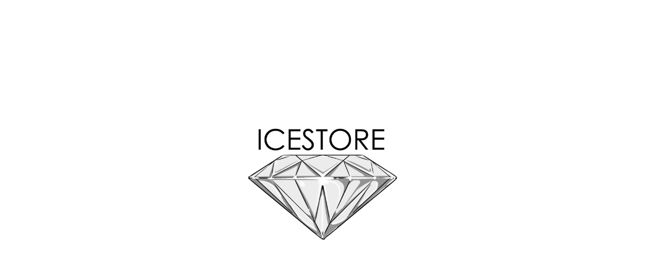

--- FILE ---
content_type: application/javascript; charset=utf-8
request_url: https://blockify.synctrack.io/api/file/blockify-embed?instanceId=2262e94f-cee4-4d6d-a30e-c555efbc3274
body_size: 9914
content:
;(function () {
    const appId = 'ff9fdd05-b17d-4740-8fb0-ac7d8d10dfe1';
    const blockifyBaseUrl = 'https://blockify.synctrack.io/api';
    const instanceId = '2262e94f-cee4-4d6d-a30e-c555efbc3274';
    const publicUrl = 'https://blockify.synctrack.io/public';
    

(()=>{function ownKeys(e,t){var n=Object.keys(e);if(Object.getOwnPropertySymbols){var o=Object.getOwnPropertySymbols(e);t&&(o=o.filter(function(t){return Object.getOwnPropertyDescriptor(e,t).enumerable})),n.push.apply(n,o)}return n}function _objectSpread(e){for(var t=1;t<arguments.length;t++){var n=null!=arguments[t]?arguments[t]:{};t%2?ownKeys(Object(n),!0).forEach(function(t){_defineProperty(e,t,n[t])}):Object.getOwnPropertyDescriptors?Object.defineProperties(e,Object.getOwnPropertyDescriptors(n)):ownKeys(Object(n)).forEach(function(t){Object.defineProperty(e,t,Object.getOwnPropertyDescriptor(n,t))})}return e}function _defineProperty(e,t,n){return(t=_toPropertyKey(t))in e?Object.defineProperty(e,t,{value:n,enumerable:!0,configurable:!0,writable:!0}):e[t]=n,e}function _toPropertyKey(e){var t=_toPrimitive(e,"string");return"symbol"==_typeof(t)?t:t+""}function _toPrimitive(e,t){if("object"!=_typeof(e)||!e)return e;var n=e[Symbol.toPrimitive];if(void 0!==n){var o=n.call(e,t||"default");if("object"!=_typeof(o))return o;throw new TypeError("@@toPrimitive must return a primitive value.")}return("string"===t?String:Number)(e)}function _typeof(e){return _typeof="function"==typeof Symbol&&"symbol"==typeof Symbol.iterator?function(e){return typeof e}:function(e){return e&&"function"==typeof Symbol&&e.constructor===Symbol&&e!==Symbol.prototype?"symbol":typeof e},_typeof(e)}function _slicedToArray(e,t){return _arrayWithHoles(e)||_iterableToArrayLimit(e,t)||_unsupportedIterableToArray(e,t)||_nonIterableRest()}function _nonIterableRest(){throw new TypeError("Invalid attempt to destructure non-iterable instance.\nIn order to be iterable, non-array objects must have a [Symbol.iterator]() method.")}function _iterableToArrayLimit(e,t){var n=null==e?null:"undefined"!=typeof Symbol&&e[Symbol.iterator]||e["@@iterator"];if(null!=n){var o,r,i,a,c=[],l=!0,s=!1;try{if(i=(n=n.call(e)).next,0===t){if(Object(n)!==n)return;l=!1}else for(;!(l=(o=i.call(n)).done)&&(c.push(o.value),c.length!==t);l=!0);}catch(e){s=!0,r=e}finally{try{if(!l&&null!=n.return&&(a=n.return(),Object(a)!==a))return}finally{if(s)throw r}}return c}}function _arrayWithHoles(e){if(Array.isArray(e))return e}function _createForOfIteratorHelper(e,t){var n="undefined"!=typeof Symbol&&e[Symbol.iterator]||e["@@iterator"];if(!n){if(Array.isArray(e)||(n=_unsupportedIterableToArray(e))||t&&e&&"number"==typeof e.length){n&&(e=n);var o=0,r=function(){};return{s:r,n:function(){return o>=e.length?{done:!0}:{done:!1,value:e[o++]}},e:function(e){throw e},f:r}}throw new TypeError("Invalid attempt to iterate non-iterable instance.\nIn order to be iterable, non-array objects must have a [Symbol.iterator]() method.")}var i,a=!0,c=!1;return{s:function(){n=n.call(e)},n:function(){var e=n.next();return a=e.done,e},e:function(e){c=!0,i=e},f:function(){try{a||null==n.return||n.return()}finally{if(c)throw i}}}}function _unsupportedIterableToArray(e,t){if(e){if("string"==typeof e)return _arrayLikeToArray(e,t);var n={}.toString.call(e).slice(8,-1);return"Object"===n&&e.constructor&&(n=e.constructor.name),"Map"===n||"Set"===n?Array.from(e):"Arguments"===n||/^(?:Ui|I)nt(?:8|16|32)(?:Clamped)?Array$/.test(n)?_arrayLikeToArray(e,t):void 0}}function _arrayLikeToArray(e,t){(null==t||t>e.length)&&(t=e.length);for(var n=0,o=Array(t);n<t;n++)o[n]=e[n];return o}function _regenerator(){/*! regenerator-runtime -- Copyright (c) 2014-present, Facebook, Inc. -- license (MIT): https://github.com/babel/babel/blob/main/packages/babel-helpers/LICENSE */var e,t,n="function"==typeof Symbol?Symbol:{},o=n.iterator||"@@iterator",r=n.toStringTag||"@@toStringTag";function i(n,o,r,i){var l=o&&o.prototype instanceof c?o:c,s=Object.create(l.prototype);return _regeneratorDefine2(s,"_invoke",function(n,o,r){var i,c,l,s=0,d=r||[],u=!1,f={p:0,n:0,v:e,a:p,f:p.bind(e,4),d:function(t,n){return i=t,c=0,l=e,f.n=n,a}};function p(n,o){for(c=n,l=o,t=0;!u&&s&&!r&&t<d.length;t++){var r,i=d[t],p=f.p,y=i[2];n>3?(r=y===o)&&(l=i[(c=i[4])?5:(c=3,3)],i[4]=i[5]=e):i[0]<=p&&((r=n<2&&p<i[1])?(c=0,f.v=o,f.n=i[1]):p<y&&(r=n<3||i[0]>o||o>y)&&(i[4]=n,i[5]=o,f.n=y,c=0))}if(r||n>1)return a;throw u=!0,o}return function(r,d,y){if(s>1)throw TypeError("Generator is already running");for(u&&1===d&&p(d,y),c=d,l=y;(t=c<2?e:l)||!u;){i||(c?c<3?(c>1&&(f.n=-1),p(c,l)):f.n=l:f.v=l);try{if(s=2,i){if(c||(r="next"),t=i[r]){if(!(t=t.call(i,l)))throw TypeError("iterator result is not an object");if(!t.done)return t;l=t.value,c<2&&(c=0)}else 1===c&&(t=i.return)&&t.call(i),c<2&&(l=TypeError("The iterator does not provide a '"+r+"' method"),c=1);i=e}else if((t=(u=f.n<0)?l:n.call(o,f))!==a)break}catch(t){i=e,c=1,l=t}finally{s=1}}return{value:t,done:u}}}(n,r,i),!0),s}var a={};function c(){}function l(){}function s(){}t=Object.getPrototypeOf;var d=[][o]?t(t([][o]())):(_regeneratorDefine2(t={},o,function(){return this}),t),u=s.prototype=c.prototype=Object.create(d);function f(e){return Object.setPrototypeOf?Object.setPrototypeOf(e,s):(e.__proto__=s,_regeneratorDefine2(e,r,"GeneratorFunction")),e.prototype=Object.create(u),e}return l.prototype=s,_regeneratorDefine2(u,"constructor",s),_regeneratorDefine2(s,"constructor",l),l.displayName="GeneratorFunction",_regeneratorDefine2(s,r,"GeneratorFunction"),_regeneratorDefine2(u),_regeneratorDefine2(u,r,"Generator"),_regeneratorDefine2(u,o,function(){return this}),_regeneratorDefine2(u,"toString",function(){return"[object Generator]"}),(_regenerator=function(){return{w:i,m:f}})()}function _regeneratorDefine2(e,t,n,o){var r=Object.defineProperty;try{r({},"",{})}catch(e){r=0}_regeneratorDefine2=function(e,t,n,o){function i(t,n){_regeneratorDefine2(e,t,function(e){return this._invoke(t,n,e)})}t?r?r(e,t,{value:n,enumerable:!o,configurable:!o,writable:!o}):e[t]=n:(i("next",0),i("throw",1),i("return",2))},_regeneratorDefine2(e,t,n,o)}function asyncGeneratorStep(e,t,n,o,r,i,a){try{var c=e[i](a),l=c.value}catch(e){return void n(e)}c.done?t(l):Promise.resolve(l).then(o,r)}function _asyncToGenerator(e){return function(){var t=this,n=arguments;return new Promise(function(o,r){var i=e.apply(t,n);function a(e){asyncGeneratorStep(i,o,r,a,c,"next",e)}function c(e){asyncGeneratorStep(i,o,r,a,c,"throw",e)}a(void 0)})}}_asyncToGenerator(_regenerator().m(function _callee5(){var _globalThis$navigator,_blockifyAnalyzer,_blockifyAnalyzer2,_blockifyAnalyzer3,_document$currentScri,VARIABLES,handleMapBlockReasonToShow,removeOverLay,ipv4Pattern,ipv6Pattern,ctrlShiftKey,blockRightClick,blockCopy,blockDevtool,validateIPAddress,userAgent,isLighthouseMode,isGoogleBot,isFacebookBot,isBingBot,isWhitelistUA,isWhitelistBots,AntiInspect,getURLSearchParams,cookieAnalyzerName,cookieAccessName,cookieHistoriesName,cookieReferrerName,cookieFirstIPName,getCookie,setCookie,destroyCookie,blockifyAnalyzer,totalTimeOnSite,sessionEndTime,sessionStartTime,checkIpSessionID,previousIp,startOrResumeSession,calculateTotalTimeOnSite,parentTag,head,link,ipAddress,checkIpBlock,trackingTimeOnSite,_t5;return _regenerator().w(function(_context5){for(;;)switch(_context5.p=_context5.n){case 0:if(VARIABLES={BLOCK_REASON:"{{block_reason}}"},handleMapBlockReasonToShow=function(e){var t,n=null==e||null===(t=e.split("  "))||void 0===t||null===(t=t[1])||void 0===t||null===(t=t.split(" (ID:"))||void 0===t?void 0:t[0],o=n||e;switch(n){case o.includes("reason"):case"IP address":case"IP start With":case"IP Range":return"IP address";case"Country":return"country";case"State/Province/City":return"state/province/city";case"User Agent":return"browser/device/os";case"Specific URL":return"access to this URL";default:return o}},removeOverLay=function(){if(!window.blockifyIsPressEsc){document.body.classList.remove("blockify-hidden");var e=document.getElementById("blockifyOverlay");e&&e.remove(),window.blockifyChecking=!1}},ipv4Pattern=/^((25[0-5]|2[0-4][0-9]|[01]?[0-9][0-9]?)(\.|$)){4}$/,ipv6Pattern=/(?:^|(?=\s))(([0-9a-fA-F]{1,4}:){7,7}[0-9a-fA-F]{1,4}|([0-9a-fA-F]{1,4}:){1,7}:|([0-9a-fA-F]{1,4}:){1,6}:[0-9a-fA-F]{1,4}|([0-9a-fA-F]{1,4}:){1,5}(:[0-9a-fA-F]{1,4}){1,2}|([0-9a-fA-F]{1,4}:){1,4}(:[0-9a-fA-F]{1,4}){1,3}|([0-9a-fA-F]{1,4}:){1,3}(:[0-9a-fA-F]{1,4}){1,4}|([0-9a-fA-F]{1,4}:){1,2}(:[0-9a-fA-F]{1,4}){1,5}|[0-9a-fA-F]{1,4}:((:[0-9a-fA-F]{1,4}){1,6})|:((:[0-9a-fA-F]{1,4}){1,7}|:)|fe80:(:[0-9a-fA-F]{0,4}){0,4}%[0-9a-zA-Z]{1,}|::(ffff(:0{1,4}){0,1}:){0,1}((25[0-5]|(2[0-4]|1{0,1}[0-9]){0,1}[0-9])\.){3,3}(25[0-5]|(2[0-4]|1{0,1}[0-9]){0,1}[0-9])|([0-9a-fA-F]{1,4}:){1,4}:((25[0-5]|(2[0-4]|1{0,1}[0-9]){0,1}[0-9])\.){3,3}(25[0-5]|(2[0-4]|1{0,1}[0-9]){0,1}[0-9]))(?=\s|$)/,ctrlShiftKey=function(e,t){return e.ctrlKey&&e.shiftKey&&e.key===t},blockRightClick=function(){return document.addEventListener("contextmenu",function(e){return e.preventDefault(),e.stopPropagation(),e.stopImmediatePropagation(),e.returnValue=!1,!1})},blockCopy=function(){return document.addEventListener("keydown",function(e){if(e.ctrlKey&&["s","x","c","a","u"].includes(e.key.toLowerCase()))return e.returnValue=!1,e.preventDefault(),e.stopPropagation(),e.stopImmediatePropagation(),!1})},blockDevtool=function(){return document.addEventListener("keydown",function(e){if("F12"===e.key||ctrlShiftKey(e,"I")||ctrlShiftKey(e,"J")||ctrlShiftKey(e,"C")||e.ctrlKey&&"u"===e.key)return e.returnValue=!1,e.preventDefault(),e.stopPropagation(),e.stopImmediatePropagation(),!1})},validateIPAddress=function(e){var t=null==e?void 0:e.trim();return ipv4Pattern.test(t)||ipv6Pattern.test(t)},userAgent=(null===globalThis||void 0===globalThis||null===(_globalThis$navigator=globalThis.navigator)||void 0===_globalThis$navigator?void 0:_globalThis$navigator.userAgent)||"unknown",isLighthouseMode=/Lighthouse/i.test(userAgent),isGoogleBot=/Googlebot|Google-InspectionTool|Storebot-Google|AdsBot-Google|GoogleOther|Google-CloudVertexBot|Google-Extended|APIs-Google|Mediapartners-Google|Google-Safety|DuplexWeb-Google|googleweblight|FeedFetcher-Google|GoogleProducer|Google-Read-Aloud|Google-Site-Verification/i.test(userAgent),isFacebookBot=/facebookexternalhit|facebookcatalog|meta-webindexer|meta-externalads|meta-externalagent|meta-externalfetcher|Facebot/i.test(userAgent),isBingBot=/bingbot|adidxbot/i.test(userAgent),isWhitelistUA=/www.trustedsite.com/i.test(userAgent),isWhitelistBots=isLighthouseMode||isGoogleBot||isFacebookBot||isBingBot||isWhitelistUA,AntiInspect=function(){var CHECK_INTERVAL_MS=750,animationFrameId=null,debuggerIntervalId=null,isLockdownActive=!1,lastCheckTimestamp=0,isIE=/trident/i.test(userAgent)||/msie/i.test(userAgent),isEdge=/edge/i.test(userAgent),isFirefox="InstallTrigger"in((null===globalThis||void 0===globalThis?void 0:globalThis.window)||{})||/firefox/i.test(userAgent),now=function(){return"undefined"!=typeof performance?performance.now():Date.now()},createLargeObject=function(){for(var e={},t=0;t<500;t++)e["".concat(t)]="".concat(t);return e},createLargeObjectArray=function(){for(var e=createLargeObject(),t=[],n=0;n<50;n++)t.push(e);return t},largeObjectArray,getLargeObjectArray=function(){return null!=largeObjectArray?largeObjectArray:createLargeObjectArray()},cacheConsoleMethod=function(e){if(console){if(!isIE&&!isEdge)return console[e];if("log"===e||"clear"===e)return function(){for(var t=arguments.length,n=new Array(t),o=0;o<t;o++)n[o]=arguments[o];console[e].apply(console,n)}}return function(){}},calcTablePrintTime=function(){var e=getLargeObjectArray(),t=now();return cacheConsoleMethod("table")(e),now()-t},calcLogPrintTime=function(){var e=getLargeObjectArray(),t=now();return cacheConsoleMethod("log")(e),now()-t},isMobile=function(){var e,t,n;return!(null===(e=navigator)||void 0===e||null===(e=e.userAgentData)||void 0===e||!e.mobile)||/Mobi|Android|iPhone|iPad|iPod/i.test(null!==(t=null===(n=navigator)||void 0===n?void 0:n.userAgent)&&void 0!==t?t:"")},maxPrintTime=0,devtoolsChecker=function(){var e=_asyncToGenerator(_regenerator().m(function e(){var t,n;return _regenerator().w(function(e){for(;;)switch(e.n){case 0:if(!isMobile()){e.n=1;break}return e.a(2,!1);case 1:if(t=calcTablePrintTime(),n=calcLogPrintTime(),maxPrintTime=Math.max(maxPrintTime,n),cacheConsoleMethod("clear")(),0!==t){e.n=2;break}return e.a(2,!1);case 2:if(0!==maxPrintTime){e.n=3;break}return e.a(2,!1);case 3:return e.a(2,t>10*maxPrintTime)}},e)}));return function(){return e.apply(this,arguments)}}(),annihilateDOM=function(){Array.from(document.body.childNodes).forEach(function(e){e.nodeType===Node.ELEMENT_NODE&&"blockify-devtools-warning"!==e.id&&e.remove()}),console.log("[AntiInspect] DOM content has been annihilated.")},showLockdownOverlay=function(){if(!document.getElementById("blockify-devtools-warning")){var e=document.createElement("div");e.id="blockify-devtools-warning",e.innerHTML='\n      <div class="blockify-modal">\n        <div class="blockify-modal-icon">\n          <svg xmlns="http://www.w3.org/2000/svg" width="64" height="64" viewBox="0 0 24 24" fill="none" stroke="currentColor" stroke-width="2" stroke-linecap="round" stroke-linejoin="round">\n            <path d="M12 22s8-4 8-10V5l-8-3-8 3v7c0 6 8 10 8 10z"></path>\n            <path d="M12 8v4"></path>\n            <path d="M12 16h.01"></path>\n          </svg>\n        </div>\n        <h2 class="blockify-modal-title">Access Restricted</h2>\n        <p class="blockify-modal-text">\n          For security reasons, using browser developer tools is not permitted on this site.\n          <br>\n          Please close the console to continue.\n        </p>\n      </div>\n    ';var t=document.createElement("style");t.id="blockify-devtools-style",t.innerHTML='\n        @keyframes blockifyFadeIn {\n            from { opacity: 0; transform: scale(0.95); }\n            to { opacity: 1; transform: scale(1); }\n        }\n\n        #blockify-devtools-warning {\n            position: fixed;\n            top: 0;\n            left: 0;\n            width: 100vw;\n            height: 100vh;\n            z-index: 2147483647; /* Highest z-index */\n            display: flex;\n            align-items: center;\n            justify-content: center;\n            padding: 20px;\n            box-sizing: border-box; /* Important for padding */\n            background-color: rgba(10, 10, 25, 0.7);\n            backdrop-filter: blur(8px);\n            -webkit-backdrop-filter: blur(8px);\n            font-family: -apple-system, BlinkMacSystemFont, "Segoe UI", Roboto, Helvetica, Arial, sans-serif, "Apple Color Emoji", "Segoe UI Emoji", "Segoe UI Symbol";\n        }\n\n        .blockify-modal {\n            background: linear-gradient(145deg, #2a2a40, #1e1e2f);\n            color: #E0E0E0;\n            padding: 40px;\n            border-radius: 16px;\n            text-align: center;\n            max-width: 520px; /* Increased max-width slightly for larger text */\n            width: 100%;\n            border: 1px solid rgba(255, 255, 255, 0.1);\n            box-shadow: 0 10px 30px rgba(0, 0, 0, 0.4);\n            animation: blockifyFadeIn 0.3s ease-out forwards;\n        }\n\n        .blockify-modal-icon svg {\n            color: #FF5555;\n            margin-bottom: 20px;\n            width: 56px; /* Adjusted icon size for better balance */\n            height: 56px;\n        }\n        \n        .blockify-modal-title {\n            /* UPDATED: Increased font size for desktop */\n            font-size: 28px; \n            font-weight: 600;\n            margin: 0 0 16px 0; /* Adjusted margin for new font size */\n            color: #FFFFFF;\n        }\n        \n        .blockify-modal-text {\n            /* UPDATED: Increased font size for desktop */\n            font-size: 18px;\n            line-height: 1.6;\n            margin: 0;\n            opacity: 0.8;\n        }\n\n        /* === NEW: Responsive Design for Mobile === */\n        @media (max-width: 600px) {\n            .blockify-modal {\n                padding: 30px 25px; /* Reduce padding on smaller screens */\n            }\n        \n            .blockify-modal-icon svg {\n                width: 48px;\n                height: 48px;\n            }\n\n            .blockify-modal-title {\n                /* Keep original smaller font size for mobile */\n                font-size: 22px; \n            }\n\n            .blockify-modal-text {\n                /* Keep original smaller font size for mobile */\n                font-size: 15px; \n            }\n        }\n    ',document.body.appendChild(e),document.head.appendChild(t)}},_intelligentLoop=function intelligentLoop(timestamp){animationFrameId=requestAnimationFrame(_intelligentLoop),timestamp-lastCheckTimestamp<CHECK_INTERVAL_MS||(lastCheckTimestamp=timestamp,devtoolsChecker().then(function(isDetectedAsync){var isDetected=isDetectedAsync;isLockdownActive?isDetected||(debuggerIntervalId&&clearInterval(debuggerIntervalId),animationFrameId&&cancelAnimationFrame(animationFrameId),debuggerIntervalId=null,animationFrameId=null,window.location.reload()):isDetected&&(isLockdownActive=!0,annihilateDOM(),showLockdownOverlay(),debuggerIntervalId||(debuggerIntervalId=setInterval(function(){eval("debugger;")},1e3)))}).catch(function(e){console.error("[AntiInspect] Error during devtools check:",e)}))};return{start:function(){animationFrameId||("1"!==localStorage.getItem("__ANTI_INSPECT_DISABLED")?animationFrameId=requestAnimationFrame(_intelligentLoop):console.warn("[AntiInspect] Monitoring disabled by dev mode."))}}}(),getURLSearchParams=function(e){return new URLSearchParams(window.location.search).get(e)||void 0},cookieAnalyzerName="__blockify::analyzer",cookieAccessName="__blockify::access",cookieHistoriesName="__blockify::histories",cookieReferrerName="__blockify::referrer",cookieFirstIPName="__blockify::first-ip",getCookie=function(){var e=arguments.length>0&&void 0!==arguments[0]?arguments[0]:cookieAnalyzerName;if("string"!=typeof e||""===e)return console.error("Invalid cookie name"),null;try{var t,n=_createForOfIteratorHelper(document.cookie.split("; "));try{for(n.s();!(t=n.n()).done;){var o=_slicedToArray(t.value.split("="),2),r=o[0],i=o[1];if(r===e)try{return JSON.parse(decodeURIComponent(i))}catch(e){return decodeURIComponent(i)}}}catch(e){n.e(e)}finally{n.f()}return null}catch(e){return console.error("Error reading cookie:",e),null}},setCookie=function(e){var t=arguments.length>1&&void 0!==arguments[1]?arguments[1]:cookieAnalyzerName,n=arguments.length>2?arguments[2]:void 0;if(t&&"string"==typeof t)if(e&&"object"===_typeof(e))try{var o=getCookie(t),r=o?_objectSpread(_objectSpread({},o),e):e,i="".concat(t,"=").concat(encodeURIComponent(JSON.stringify(r)));if(n){var a=new Date(n);if(isNaN(a.getTime()))return void console.error("Invalid expiration date");i+="; expires=".concat(a.toUTCString())}document.cookie=i}catch(e){return void console.error("Error setting cookie:",e)}else console.error("Invalid data");else console.error("Invalid cookie name")},destroyCookie=function(){var e=arguments.length>0&&void 0!==arguments[0]?arguments[0]:cookieAnalyzerName;if(e&&"string"==typeof e)try{document.cookie="".concat(e,"=; expires=Thu, 01 Jan 1970 00:00:00 UTC; path=/;")}catch(e){return void console.error("Error destroying cookie:",e)}else console.error("Invalid cookie name")},blockifyAnalyzer=getCookie(),totalTimeOnSite=0,sessionStartTime=null===(_blockifyAnalyzer=blockifyAnalyzer)||void 0===_blockifyAnalyzer?void 0:_blockifyAnalyzer.startTime,checkIpSessionID=null===(_blockifyAnalyzer2=blockifyAnalyzer)||void 0===_blockifyAnalyzer2?void 0:_blockifyAnalyzer2.sessionId,previousIp=null===(_blockifyAnalyzer3=blockifyAnalyzer)||void 0===_blockifyAnalyzer3?void 0:_blockifyAnalyzer3.ip,startOrResumeSession=function(){var e=_asyncToGenerator(_regenerator().m(function e(){return _regenerator().w(function(e){for(;;)switch(e.n){case 0:sessionStartTime||(sessionStartTime=Date.now(),setCookie({startTime:sessionStartTime}));case 1:return e.a(2)}},e)}));return function(){return e.apply(this,arguments)}}(),calculateTotalTimeOnSite=function(){if(sessionStartTime){var e=+(sessionEndTime=Date.now())-+sessionStartTime;totalTimeOnSite=Math.floor(+e/1e3)}},window.addEventListener("load",startOrResumeSession),window.hasBlokifyScript=!1,parentTag=null===(_document$currentScri=document.currentScript)||void 0===_document$currentScri?void 0:_document$currentScri.parentElement,"HEAD"===(null==parentTag?void 0:parentTag.tagName)&&(window.hasBlokifyScript=!0),"BODY"!==(null==parentTag?void 0:parentTag.tagName)||!window.hasBlokifyScript){_context5.n=1;break}return _context5.a(2);case 1:return head=document.querySelector("head"),link=document.createElement("link"),link.type="text/css",link.rel="stylesheet",link.href="".concat(publicUrl,"/css/common.css?v=").concat(Date.now()),head.appendChild(link),checkIpBlock=function(){var e=_asyncToGenerator(_regenerator().m(function e(){var t,n,o,r,i,a,c,l,s,d,u,f,p,y,m,b,g,v,k,h,w,A,I,_,T,S,O,x,P,C,E,L,D,F,B,j,R,N,z,U,G,M,H,K,W,V,$,J,q,Y,Z,Q,X,ee,te,ne,oe;return _regenerator().w(function(e){for(;;)switch(e.p=e.n){case 0:if(c=function(e){"Escape"===e.key&&(window.blockifyIsPressEsc=!0)},document.addEventListener("keydown",c),!(isBingBot||isGoogleBot||isFacebookBot)){e.n=1;break}return removeOverLay(),e.a(2);case 1:if(instanceId){e.n=2;break}return e.a(2,removeOverLay());case 2:return s=null===(t=getCookie(cookieHistoriesName))||void 0===t?void 0:t.ip,d=getURLSearchParams("siteBlockifyAccess"),u=!!getURLSearchParams("blockify-test-page"),f=!1,p=null===(n=getCookie(cookieFirstIPName))||void 0===n?void 0:n.ip,d&&setCookie({token:d},cookieAccessName),e.p=3,y=new AbortController,m=setTimeout(function(){return y.abort()},5e3),e.n=4,fetch("".concat(blockifyBaseUrl,"/block/check-auto?instanceId=").concat(instanceId),{signal:y.signal,headers:{"ngrok-skip-browser-warning":"true"}});case 4:return e.n=5,e.v.json();case 5:b=e.v,g=b.autoBlock,v=b.ip,ipAddress=v,f=!!g,g||destroyCookie(cookieHistoriesName),clearTimeout(m),e.n=7;break;case 6:e.p=6,ne=e.v,console.log(ne.message);case 7:return e.p=7,e.n=8,fetch("https://ip-check-perf.radar.cloudflare.com/api/info");case 8:if(!(k=e.v).ok){e.n=10;break}return e.n=9,k.json();case 9:h=e.v,ipAddress=h.ip_address;case 10:e.n=12;break;case 11:e.p=11,e.v;case 12:if(e.p=12,startOrResumeSession(),calculateTotalTimeOnSite(),A={instanceId,ipHistory:validateIPAddress(s)?s:void 0,siteBlockifyAccess:d||(null===(w=getCookie(cookieAccessName))||void 0===w?void 0:w.token)||void 0,isTestPage:u,accessUrl:window.location.href,ipAddress},I=getCookie(cookieReferrerName),document.referrer?(_=new URL(window.location.href),(null==(T=new URL(document.referrer))?void 0:T.host)!==(null==_?void 0:_.host)&&(setCookie({referrer:document.referrer},cookieReferrerName),A.referringUrl=document.referrer)):I&&(A.referringUrl=I.referrer),!ipv6Pattern.test(ipAddress)){e.n=18;break}return e.p=13,e.n=14,fetch("https://ipv4-check-perf.radar.cloudflare.com/api/info");case 14:if(!(S=e.v).ok){e.n=16;break}return e.n=15,S.json();case 15:O=e.v,A.ipv4=O.ip_address;case 16:e.n=18;break;case 17:e.p=17,e.v;case 18:return x=new Headers({"ngrok-skip-browser-warning":"true","Content-Type":"application/json"}),checkIpSessionID&&x.set("check-ip-session-id",checkIpSessionID),totalTimeOnSite&&x.set("check-ip-time-on-site",totalTimeOnSite),sessionStartTime&&x.set("check-ip-started-time",sessionStartTime),sessionEndTime&&x.set("check-ip-ended-time",sessionEndTime),e.n=19,fetch("".concat(blockifyBaseUrl,"/block/check-ip"),{method:"POST",keepalive:!0,headers:x,body:JSON.stringify(A)});case 19:l=e.v,e.n=21;break;case 20:e.p=20,oe=e.v,removeOverLay(),console.log(oe);case 21:if(l){e.n=22;break}return removeOverLay(),e.a(2);case 22:return e.n=23,l.json();case 23:if(P=e.v,!validateIPAddress(p)&&null!=P&&P.torBlock&&null!=P&&P.isTor&&setCookie({ip:null==P?void 0:P.ip},cookieFirstIPName),!checkIpSessionID&&null!=P&&P.sessionId?setCookie({sessionId:null==P?void 0:P.sessionId}):null!=P&&P.sessionId&&checkIpSessionID!==P.sessionId&&(checkIpSessionID=P.sessionId,sessionStartTime=Date.now(),setCookie({startTime:Date.now(),sessionId:null==P?void 0:P.sessionId})),window.__ipblocker=P,C=document.querySelector("body"),!validateIPAddress(s)&&f&&setCookie({ip:null==P?void 0:P.ip},cookieHistoriesName,Date.now()+2592e6),null!=P&&null!==(o=P.settingsGeneral)&&void 0!==o&&o.protectContents&&(C.style.setProperty("user-select","none","important"),C.classList.add("disable--select")),null!=P&&null!==(r=P.settingsGeneral)&&void 0!==r&&r.disableRightClick&&blockRightClick(),null!=P&&null!==(i=P.settingsGeneral)&&void 0!==i&&i.disableKeyboardShortcut&&(blockCopy(),blockDevtool()),null!=P&&null!==(a=P.settingsGeneral)&&void 0!==a&&a.disableInspect&&!isWhitelistBots&&AntiInspect.start(),null!=P&&P.isBlock){e.n=24;break}return window.blockifyIsPressEsc=!1,removeOverLay(),e.a(2);case 24:if(null==P||!P.isRedirect){e.n=26;break}if((E=null==P?void 0:P.redirectUrl)&&0===E.indexOf("http://")&&(E=E.replace("http://","https://")),E&&0!==E.indexOf("https://")&&(E="https://"+E),L=new URL(window.location.href),D=new URL(E),(null==L?void 0:L.origin)!==(null==D?void 0:D.origin)||(null==L?void 0:L.href)!==(null==D?void 0:D.href)){e.n=25;break}return removeOverLay(),e.a(2);case 25:return window.location.href=E||"https://google.com",removeOverLay(),e.a(2);case 26:F=null==P?void 0:P.settingTemplate,B=F.plan,j=F.customCss,R=F.logoImage,N=F.title,z=F.superTitle,U=F.description,G=F.background,(M=document.createElement("div")).id="blockify---container",C.innerHTML="",C.appendChild(M),C.classList.add("blockify---body"),j&&((H=document.createElement("style")).innerText=j,C.appendChild(H)),(K=document.createElement("div")).setAttribute("id","blockify---container__inner"),M.appendChild(K),"8ea2acbd-1f00-477c-b3fe-db74a75c6059"!==instanceId&&null!=R&&R.active&&(W=document.createElement("div"),(V=document.createElement("img")).src=(null==R?void 0:R.value)||"".concat(publicUrl,"/assets/light-purple-decor.png"),W.id="blockify-logo-block-image",W.appendChild(V),K.appendChild(W)),($=document.createElement("div")).setAttribute("id","blockify-block-content"),K.appendChild($),null!=G&&G.active&&(1===+G.type&&M.style.setProperty("--bg-blockify",G.value,""),2===+G.type&&M.style.setProperty("--bg-blockify","url(".concat(G.value,")"),""),3===+G.type&&(M.style.setProperty("--bg-blockify-gradient-from",G.colorFrom,""),M.style.setProperty("--bg-blockify-gradient-to",G.colorTo,""))),null!=z&&z.active&&null!=z&&z.text&&((J=document.createElement("div")).setAttribute("id","blockify-block-superTitle"),null!=z&&z.color&&(J.style.color=z.color),J.innerHTML=null==z?void 0:z.text,$.appendChild(J)),null!=N&&N.active&&null!=N&&N.text&&((Y=document.createElement("div")).innerHTML=null==N||null===(q=N.text)||void 0===q?void 0:q.replaceAll(VARIABLES.BLOCK_REASON,handleMapBlockReasonToShow(null==P?void 0:P.msg)),Y.setAttribute("id","blockify-block-title"),null!=N&&N.color&&(Y.style.color=N.color),$.appendChild(Y)),null!=U&&U.active&&((Q=document.createElement("div")).setAttribute("id","blockify-block-description"),Q.innerHTML=null==U||null===(Z=U.text)||void 0===Z?void 0:Z.replaceAll(VARIABLES.BLOCK_REASON,handleMapBlockReasonToShow(null==P?void 0:P.msg)),null!=U&&U.color&&(Q.style.color=U.color),(X=document.createElement("span")).setAttribute("id","blockify-block-text-blink"),X.innerHTML="_",null!=U&&U.color&&(X.style.color=U.color),Q.appendChild(X),$.appendChild(Q)),"free"===B&&null!=P&&P.showWatermark&&((ee=document.createElement("div")).setAttribute("id","blockify-block-watermark"),ee.innerHTML='Protected by <img src="'.concat(publicUrl,'/assets/watermark-logo.svg"/> <a href="https://blockifyapp.com?utm_source=customerWebsiteWix" target="_blank">Blockify</a>'),M.appendChild(ee)),null!=P&&P.siteUrl.includes("dev-site-4x4722.wix-development-sites.org")&&((te=document.createElement("a")).innerText="Add To Your Site",te.href="https://shorturl.at/mrxAY",te.id="blockify--cta",M.appendChild(te));case 27:return e.a(2)}},e,null,[[13,17],[12,20],[7,11],[3,6]])}));return function(){return e.apply(this,arguments)}}(),_context5.p=2,_context5.n=3,checkIpBlock();case 3:removeOverLay(),_context5.n=5;break;case 4:_context5.p=4,_t5=_context5.v,removeOverLay(),console.error("Error while checking IP block:",_t5);case 5:setTimeout(function(){var e;instanceId&&(null===(e=window)||void 0===e||null===(e=e.wixDevelopersAnalytics)||void 0===e||e.register(appId,function(e,t){e}))},1e3),trackingTimeOnSite=function(){var e,t=Date.now(),n=function(){var n=_asyncToGenerator(_regenerator().m(function n(){var o,r,i,a;return _regenerator().w(function(n){for(;;)switch(n.n){case 0:if((i=Date.now()-t)>1e4&&e&&(clearInterval(e),e=null),!(null!==(o=window)&&void 0!==o&&null!==(o=o.__ipblocker)&&void 0!==o&&o.isBlock||null!==(r=window)&&void 0!==r&&null!==(r=r.__ipblocker)&&void 0!==r&&r.isRedirect)){n.n=1;break}return n.a(2);case 1:if(!(i>1e4&&"visible"!==document.visibilityState)){n.n=2;break}return n.a(2);case 2:if(checkIpSessionID){n.n=5;break}return n.n=3,getCookie();case 3:if(blockifyAnalyzer=n.v){n.n=4;break}return n.a(2);case 4:checkIpSessionID=blockifyAnalyzer.sessionId;case 5:calculateTotalTimeOnSite(),a=new URLSearchParams({instanceId,sessionId:checkIpSessionID,timeOnSite:+totalTimeOnSite,sessionStartTime,sessionEndTime});try{"function"==typeof navigator.sendBeacon?navigator.sendBeacon("".concat(blockifyBaseUrl,"/block/update-time"),a):fetch("".concat(blockifyBaseUrl,"/block/update-time"),{method:"POST",headers:{"Content-Type":"application/json"},body:JSON.stringify(a),keepalive:!0})}catch(e){}case 6:return n.a(2)}},n)}));return function(){return n.apply(this,arguments)}}();setInterval(n,3e4),e&&(clearInterval(e),e=null),e=setInterval(n,4e3),window.addEventListener("beforeunload",n)},trackingTimeOnSite();case 6:return _context5.a(2)}},_callee5,null,[[2,4]])}))()})();})()